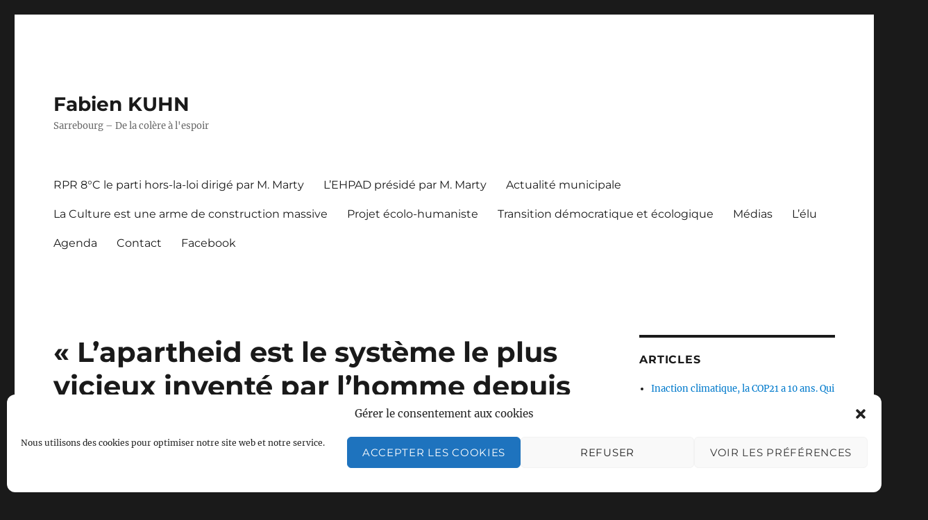

--- FILE ---
content_type: text/html; charset=UTF-8
request_url: https://www.fabienkuhn.fr/2021/12/30/lapartheid-est-le-systeme-le-plus-vicieux-invente-par-lhomme-depuis-le-nazisme-desmond-tutu/
body_size: 16375
content:
<!DOCTYPE html>
<html lang="fr-FR" class="no-js">
<head>
	<meta charset="UTF-8">
	<meta name="viewport" content="width=device-width, initial-scale=1.0">
	<link rel="profile" href="https://gmpg.org/xfn/11">
		<link rel="pingback" href="https://www.fabienkuhn.fr/xmlrpc.php">
		<script>
(function(html){html.className = html.className.replace(/\bno-js\b/,'js')})(document.documentElement);
//# sourceURL=twentysixteen_javascript_detection
</script>
<title>« L’apartheid est le système le plus vicieux inventé par l’homme depuis le nazisme » Desmond Tutu, prix Nobel de la paix 1984. &#8211; Fabien KUHN</title>
<meta name='robots' content='max-image-preview:large' />
<link rel="alternate" type="application/rss+xml" title="Fabien KUHN &raquo; Flux" href="https://www.fabienkuhn.fr/feed/" />
<link rel="alternate" type="application/rss+xml" title="Fabien KUHN &raquo; Flux des commentaires" href="https://www.fabienkuhn.fr/comments/feed/" />
<link rel="alternate" type="application/rss+xml" title="Fabien KUHN &raquo; « L’apartheid est le système le plus vicieux inventé par l’homme depuis le nazisme » Desmond Tutu, prix Nobel de la paix 1984. Flux des commentaires" href="https://www.fabienkuhn.fr/2021/12/30/lapartheid-est-le-systeme-le-plus-vicieux-invente-par-lhomme-depuis-le-nazisme-desmond-tutu/feed/" />
<link rel="alternate" title="oEmbed (JSON)" type="application/json+oembed" href="https://www.fabienkuhn.fr/wp-json/oembed/1.0/embed?url=https%3A%2F%2Fwww.fabienkuhn.fr%2F2021%2F12%2F30%2Flapartheid-est-le-systeme-le-plus-vicieux-invente-par-lhomme-depuis-le-nazisme-desmond-tutu%2F" />
<link rel="alternate" title="oEmbed (XML)" type="text/xml+oembed" href="https://www.fabienkuhn.fr/wp-json/oembed/1.0/embed?url=https%3A%2F%2Fwww.fabienkuhn.fr%2F2021%2F12%2F30%2Flapartheid-est-le-systeme-le-plus-vicieux-invente-par-lhomme-depuis-le-nazisme-desmond-tutu%2F&#038;format=xml" />
<style id='wp-img-auto-sizes-contain-inline-css'>
img:is([sizes=auto i],[sizes^="auto," i]){contain-intrinsic-size:3000px 1500px}
/*# sourceURL=wp-img-auto-sizes-contain-inline-css */
</style>
<style id='wp-emoji-styles-inline-css'>

	img.wp-smiley, img.emoji {
		display: inline !important;
		border: none !important;
		box-shadow: none !important;
		height: 1em !important;
		width: 1em !important;
		margin: 0 0.07em !important;
		vertical-align: -0.1em !important;
		background: none !important;
		padding: 0 !important;
	}
/*# sourceURL=wp-emoji-styles-inline-css */
</style>
<style id='wp-block-library-inline-css'>
:root{--wp-block-synced-color:#7a00df;--wp-block-synced-color--rgb:122,0,223;--wp-bound-block-color:var(--wp-block-synced-color);--wp-editor-canvas-background:#ddd;--wp-admin-theme-color:#007cba;--wp-admin-theme-color--rgb:0,124,186;--wp-admin-theme-color-darker-10:#006ba1;--wp-admin-theme-color-darker-10--rgb:0,107,160.5;--wp-admin-theme-color-darker-20:#005a87;--wp-admin-theme-color-darker-20--rgb:0,90,135;--wp-admin-border-width-focus:2px}@media (min-resolution:192dpi){:root{--wp-admin-border-width-focus:1.5px}}.wp-element-button{cursor:pointer}:root .has-very-light-gray-background-color{background-color:#eee}:root .has-very-dark-gray-background-color{background-color:#313131}:root .has-very-light-gray-color{color:#eee}:root .has-very-dark-gray-color{color:#313131}:root .has-vivid-green-cyan-to-vivid-cyan-blue-gradient-background{background:linear-gradient(135deg,#00d084,#0693e3)}:root .has-purple-crush-gradient-background{background:linear-gradient(135deg,#34e2e4,#4721fb 50%,#ab1dfe)}:root .has-hazy-dawn-gradient-background{background:linear-gradient(135deg,#faaca8,#dad0ec)}:root .has-subdued-olive-gradient-background{background:linear-gradient(135deg,#fafae1,#67a671)}:root .has-atomic-cream-gradient-background{background:linear-gradient(135deg,#fdd79a,#004a59)}:root .has-nightshade-gradient-background{background:linear-gradient(135deg,#330968,#31cdcf)}:root .has-midnight-gradient-background{background:linear-gradient(135deg,#020381,#2874fc)}:root{--wp--preset--font-size--normal:16px;--wp--preset--font-size--huge:42px}.has-regular-font-size{font-size:1em}.has-larger-font-size{font-size:2.625em}.has-normal-font-size{font-size:var(--wp--preset--font-size--normal)}.has-huge-font-size{font-size:var(--wp--preset--font-size--huge)}.has-text-align-center{text-align:center}.has-text-align-left{text-align:left}.has-text-align-right{text-align:right}.has-fit-text{white-space:nowrap!important}#end-resizable-editor-section{display:none}.aligncenter{clear:both}.items-justified-left{justify-content:flex-start}.items-justified-center{justify-content:center}.items-justified-right{justify-content:flex-end}.items-justified-space-between{justify-content:space-between}.screen-reader-text{border:0;clip-path:inset(50%);height:1px;margin:-1px;overflow:hidden;padding:0;position:absolute;width:1px;word-wrap:normal!important}.screen-reader-text:focus{background-color:#ddd;clip-path:none;color:#444;display:block;font-size:1em;height:auto;left:5px;line-height:normal;padding:15px 23px 14px;text-decoration:none;top:5px;width:auto;z-index:100000}html :where(.has-border-color){border-style:solid}html :where([style*=border-top-color]){border-top-style:solid}html :where([style*=border-right-color]){border-right-style:solid}html :where([style*=border-bottom-color]){border-bottom-style:solid}html :where([style*=border-left-color]){border-left-style:solid}html :where([style*=border-width]){border-style:solid}html :where([style*=border-top-width]){border-top-style:solid}html :where([style*=border-right-width]){border-right-style:solid}html :where([style*=border-bottom-width]){border-bottom-style:solid}html :where([style*=border-left-width]){border-left-style:solid}html :where(img[class*=wp-image-]){height:auto;max-width:100%}:where(figure){margin:0 0 1em}html :where(.is-position-sticky){--wp-admin--admin-bar--position-offset:var(--wp-admin--admin-bar--height,0px)}@media screen and (max-width:600px){html :where(.is-position-sticky){--wp-admin--admin-bar--position-offset:0px}}

/*# sourceURL=wp-block-library-inline-css */
</style><style id='wp-block-columns-inline-css'>
.wp-block-columns{box-sizing:border-box;display:flex;flex-wrap:wrap!important}@media (min-width:782px){.wp-block-columns{flex-wrap:nowrap!important}}.wp-block-columns{align-items:normal!important}.wp-block-columns.are-vertically-aligned-top{align-items:flex-start}.wp-block-columns.are-vertically-aligned-center{align-items:center}.wp-block-columns.are-vertically-aligned-bottom{align-items:flex-end}@media (max-width:781px){.wp-block-columns:not(.is-not-stacked-on-mobile)>.wp-block-column{flex-basis:100%!important}}@media (min-width:782px){.wp-block-columns:not(.is-not-stacked-on-mobile)>.wp-block-column{flex-basis:0;flex-grow:1}.wp-block-columns:not(.is-not-stacked-on-mobile)>.wp-block-column[style*=flex-basis]{flex-grow:0}}.wp-block-columns.is-not-stacked-on-mobile{flex-wrap:nowrap!important}.wp-block-columns.is-not-stacked-on-mobile>.wp-block-column{flex-basis:0;flex-grow:1}.wp-block-columns.is-not-stacked-on-mobile>.wp-block-column[style*=flex-basis]{flex-grow:0}:where(.wp-block-columns){margin-bottom:1.75em}:where(.wp-block-columns.has-background){padding:1.25em 2.375em}.wp-block-column{flex-grow:1;min-width:0;overflow-wrap:break-word;word-break:break-word}.wp-block-column.is-vertically-aligned-top{align-self:flex-start}.wp-block-column.is-vertically-aligned-center{align-self:center}.wp-block-column.is-vertically-aligned-bottom{align-self:flex-end}.wp-block-column.is-vertically-aligned-stretch{align-self:stretch}.wp-block-column.is-vertically-aligned-bottom,.wp-block-column.is-vertically-aligned-center,.wp-block-column.is-vertically-aligned-top{width:100%}
/*# sourceURL=https://www.fabienkuhn.fr/wp-includes/blocks/columns/style.min.css */
</style>
<style id='wp-block-group-inline-css'>
.wp-block-group{box-sizing:border-box}:where(.wp-block-group.wp-block-group-is-layout-constrained){position:relative}
/*# sourceURL=https://www.fabienkuhn.fr/wp-includes/blocks/group/style.min.css */
</style>
<style id='wp-block-group-theme-inline-css'>
:where(.wp-block-group.has-background){padding:1.25em 2.375em}
/*# sourceURL=https://www.fabienkuhn.fr/wp-includes/blocks/group/theme.min.css */
</style>
<style id='global-styles-inline-css'>
:root{--wp--preset--aspect-ratio--square: 1;--wp--preset--aspect-ratio--4-3: 4/3;--wp--preset--aspect-ratio--3-4: 3/4;--wp--preset--aspect-ratio--3-2: 3/2;--wp--preset--aspect-ratio--2-3: 2/3;--wp--preset--aspect-ratio--16-9: 16/9;--wp--preset--aspect-ratio--9-16: 9/16;--wp--preset--color--black: #000000;--wp--preset--color--cyan-bluish-gray: #abb8c3;--wp--preset--color--white: #fff;--wp--preset--color--pale-pink: #f78da7;--wp--preset--color--vivid-red: #cf2e2e;--wp--preset--color--luminous-vivid-orange: #ff6900;--wp--preset--color--luminous-vivid-amber: #fcb900;--wp--preset--color--light-green-cyan: #7bdcb5;--wp--preset--color--vivid-green-cyan: #00d084;--wp--preset--color--pale-cyan-blue: #8ed1fc;--wp--preset--color--vivid-cyan-blue: #0693e3;--wp--preset--color--vivid-purple: #9b51e0;--wp--preset--color--dark-gray: #1a1a1a;--wp--preset--color--medium-gray: #686868;--wp--preset--color--light-gray: #e5e5e5;--wp--preset--color--blue-gray: #4d545c;--wp--preset--color--bright-blue: #007acc;--wp--preset--color--light-blue: #9adffd;--wp--preset--color--dark-brown: #402b30;--wp--preset--color--medium-brown: #774e24;--wp--preset--color--dark-red: #640c1f;--wp--preset--color--bright-red: #ff675f;--wp--preset--color--yellow: #ffef8e;--wp--preset--gradient--vivid-cyan-blue-to-vivid-purple: linear-gradient(135deg,rgb(6,147,227) 0%,rgb(155,81,224) 100%);--wp--preset--gradient--light-green-cyan-to-vivid-green-cyan: linear-gradient(135deg,rgb(122,220,180) 0%,rgb(0,208,130) 100%);--wp--preset--gradient--luminous-vivid-amber-to-luminous-vivid-orange: linear-gradient(135deg,rgb(252,185,0) 0%,rgb(255,105,0) 100%);--wp--preset--gradient--luminous-vivid-orange-to-vivid-red: linear-gradient(135deg,rgb(255,105,0) 0%,rgb(207,46,46) 100%);--wp--preset--gradient--very-light-gray-to-cyan-bluish-gray: linear-gradient(135deg,rgb(238,238,238) 0%,rgb(169,184,195) 100%);--wp--preset--gradient--cool-to-warm-spectrum: linear-gradient(135deg,rgb(74,234,220) 0%,rgb(151,120,209) 20%,rgb(207,42,186) 40%,rgb(238,44,130) 60%,rgb(251,105,98) 80%,rgb(254,248,76) 100%);--wp--preset--gradient--blush-light-purple: linear-gradient(135deg,rgb(255,206,236) 0%,rgb(152,150,240) 100%);--wp--preset--gradient--blush-bordeaux: linear-gradient(135deg,rgb(254,205,165) 0%,rgb(254,45,45) 50%,rgb(107,0,62) 100%);--wp--preset--gradient--luminous-dusk: linear-gradient(135deg,rgb(255,203,112) 0%,rgb(199,81,192) 50%,rgb(65,88,208) 100%);--wp--preset--gradient--pale-ocean: linear-gradient(135deg,rgb(255,245,203) 0%,rgb(182,227,212) 50%,rgb(51,167,181) 100%);--wp--preset--gradient--electric-grass: linear-gradient(135deg,rgb(202,248,128) 0%,rgb(113,206,126) 100%);--wp--preset--gradient--midnight: linear-gradient(135deg,rgb(2,3,129) 0%,rgb(40,116,252) 100%);--wp--preset--font-size--small: 13px;--wp--preset--font-size--medium: 20px;--wp--preset--font-size--large: 36px;--wp--preset--font-size--x-large: 42px;--wp--preset--spacing--20: 0.44rem;--wp--preset--spacing--30: 0.67rem;--wp--preset--spacing--40: 1rem;--wp--preset--spacing--50: 1.5rem;--wp--preset--spacing--60: 2.25rem;--wp--preset--spacing--70: 3.38rem;--wp--preset--spacing--80: 5.06rem;--wp--preset--shadow--natural: 6px 6px 9px rgba(0, 0, 0, 0.2);--wp--preset--shadow--deep: 12px 12px 50px rgba(0, 0, 0, 0.4);--wp--preset--shadow--sharp: 6px 6px 0px rgba(0, 0, 0, 0.2);--wp--preset--shadow--outlined: 6px 6px 0px -3px rgb(255, 255, 255), 6px 6px rgb(0, 0, 0);--wp--preset--shadow--crisp: 6px 6px 0px rgb(0, 0, 0);}:where(.is-layout-flex){gap: 0.5em;}:where(.is-layout-grid){gap: 0.5em;}body .is-layout-flex{display: flex;}.is-layout-flex{flex-wrap: wrap;align-items: center;}.is-layout-flex > :is(*, div){margin: 0;}body .is-layout-grid{display: grid;}.is-layout-grid > :is(*, div){margin: 0;}:where(.wp-block-columns.is-layout-flex){gap: 2em;}:where(.wp-block-columns.is-layout-grid){gap: 2em;}:where(.wp-block-post-template.is-layout-flex){gap: 1.25em;}:where(.wp-block-post-template.is-layout-grid){gap: 1.25em;}.has-black-color{color: var(--wp--preset--color--black) !important;}.has-cyan-bluish-gray-color{color: var(--wp--preset--color--cyan-bluish-gray) !important;}.has-white-color{color: var(--wp--preset--color--white) !important;}.has-pale-pink-color{color: var(--wp--preset--color--pale-pink) !important;}.has-vivid-red-color{color: var(--wp--preset--color--vivid-red) !important;}.has-luminous-vivid-orange-color{color: var(--wp--preset--color--luminous-vivid-orange) !important;}.has-luminous-vivid-amber-color{color: var(--wp--preset--color--luminous-vivid-amber) !important;}.has-light-green-cyan-color{color: var(--wp--preset--color--light-green-cyan) !important;}.has-vivid-green-cyan-color{color: var(--wp--preset--color--vivid-green-cyan) !important;}.has-pale-cyan-blue-color{color: var(--wp--preset--color--pale-cyan-blue) !important;}.has-vivid-cyan-blue-color{color: var(--wp--preset--color--vivid-cyan-blue) !important;}.has-vivid-purple-color{color: var(--wp--preset--color--vivid-purple) !important;}.has-black-background-color{background-color: var(--wp--preset--color--black) !important;}.has-cyan-bluish-gray-background-color{background-color: var(--wp--preset--color--cyan-bluish-gray) !important;}.has-white-background-color{background-color: var(--wp--preset--color--white) !important;}.has-pale-pink-background-color{background-color: var(--wp--preset--color--pale-pink) !important;}.has-vivid-red-background-color{background-color: var(--wp--preset--color--vivid-red) !important;}.has-luminous-vivid-orange-background-color{background-color: var(--wp--preset--color--luminous-vivid-orange) !important;}.has-luminous-vivid-amber-background-color{background-color: var(--wp--preset--color--luminous-vivid-amber) !important;}.has-light-green-cyan-background-color{background-color: var(--wp--preset--color--light-green-cyan) !important;}.has-vivid-green-cyan-background-color{background-color: var(--wp--preset--color--vivid-green-cyan) !important;}.has-pale-cyan-blue-background-color{background-color: var(--wp--preset--color--pale-cyan-blue) !important;}.has-vivid-cyan-blue-background-color{background-color: var(--wp--preset--color--vivid-cyan-blue) !important;}.has-vivid-purple-background-color{background-color: var(--wp--preset--color--vivid-purple) !important;}.has-black-border-color{border-color: var(--wp--preset--color--black) !important;}.has-cyan-bluish-gray-border-color{border-color: var(--wp--preset--color--cyan-bluish-gray) !important;}.has-white-border-color{border-color: var(--wp--preset--color--white) !important;}.has-pale-pink-border-color{border-color: var(--wp--preset--color--pale-pink) !important;}.has-vivid-red-border-color{border-color: var(--wp--preset--color--vivid-red) !important;}.has-luminous-vivid-orange-border-color{border-color: var(--wp--preset--color--luminous-vivid-orange) !important;}.has-luminous-vivid-amber-border-color{border-color: var(--wp--preset--color--luminous-vivid-amber) !important;}.has-light-green-cyan-border-color{border-color: var(--wp--preset--color--light-green-cyan) !important;}.has-vivid-green-cyan-border-color{border-color: var(--wp--preset--color--vivid-green-cyan) !important;}.has-pale-cyan-blue-border-color{border-color: var(--wp--preset--color--pale-cyan-blue) !important;}.has-vivid-cyan-blue-border-color{border-color: var(--wp--preset--color--vivid-cyan-blue) !important;}.has-vivid-purple-border-color{border-color: var(--wp--preset--color--vivid-purple) !important;}.has-vivid-cyan-blue-to-vivid-purple-gradient-background{background: var(--wp--preset--gradient--vivid-cyan-blue-to-vivid-purple) !important;}.has-light-green-cyan-to-vivid-green-cyan-gradient-background{background: var(--wp--preset--gradient--light-green-cyan-to-vivid-green-cyan) !important;}.has-luminous-vivid-amber-to-luminous-vivid-orange-gradient-background{background: var(--wp--preset--gradient--luminous-vivid-amber-to-luminous-vivid-orange) !important;}.has-luminous-vivid-orange-to-vivid-red-gradient-background{background: var(--wp--preset--gradient--luminous-vivid-orange-to-vivid-red) !important;}.has-very-light-gray-to-cyan-bluish-gray-gradient-background{background: var(--wp--preset--gradient--very-light-gray-to-cyan-bluish-gray) !important;}.has-cool-to-warm-spectrum-gradient-background{background: var(--wp--preset--gradient--cool-to-warm-spectrum) !important;}.has-blush-light-purple-gradient-background{background: var(--wp--preset--gradient--blush-light-purple) !important;}.has-blush-bordeaux-gradient-background{background: var(--wp--preset--gradient--blush-bordeaux) !important;}.has-luminous-dusk-gradient-background{background: var(--wp--preset--gradient--luminous-dusk) !important;}.has-pale-ocean-gradient-background{background: var(--wp--preset--gradient--pale-ocean) !important;}.has-electric-grass-gradient-background{background: var(--wp--preset--gradient--electric-grass) !important;}.has-midnight-gradient-background{background: var(--wp--preset--gradient--midnight) !important;}.has-small-font-size{font-size: var(--wp--preset--font-size--small) !important;}.has-medium-font-size{font-size: var(--wp--preset--font-size--medium) !important;}.has-large-font-size{font-size: var(--wp--preset--font-size--large) !important;}.has-x-large-font-size{font-size: var(--wp--preset--font-size--x-large) !important;}
:where(.wp-block-columns.is-layout-flex){gap: 2em;}:where(.wp-block-columns.is-layout-grid){gap: 2em;}
/*# sourceURL=global-styles-inline-css */
</style>
<style id='core-block-supports-inline-css'>
.wp-container-core-columns-is-layout-9d6595d7{flex-wrap:nowrap;}
/*# sourceURL=core-block-supports-inline-css */
</style>

<style id='classic-theme-styles-inline-css'>
/*! This file is auto-generated */
.wp-block-button__link{color:#fff;background-color:#32373c;border-radius:9999px;box-shadow:none;text-decoration:none;padding:calc(.667em + 2px) calc(1.333em + 2px);font-size:1.125em}.wp-block-file__button{background:#32373c;color:#fff;text-decoration:none}
/*# sourceURL=/wp-includes/css/classic-themes.min.css */
</style>
<link rel='stylesheet' id='cmplz-general-css' href='https://www.fabienkuhn.fr/wp-content/plugins/complianz-gdpr/assets/css/cookieblocker.min.css?ver=1714501128' media='all' />
<link rel='stylesheet' id='twentysixteen-fonts-css' href='https://www.fabienkuhn.fr/wp-content/themes/twentysixteen/fonts/merriweather-plus-montserrat-plus-inconsolata.css?ver=20230328' media='all' />
<link rel='stylesheet' id='genericons-css' href='https://www.fabienkuhn.fr/wp-content/themes/twentysixteen/genericons/genericons.css?ver=20251101' media='all' />
<link rel='stylesheet' id='twentysixteen-style-css' href='https://www.fabienkuhn.fr/wp-content/themes/twentysixteen/style.css?ver=20251202' media='all' />
<link rel='stylesheet' id='twentysixteen-block-style-css' href='https://www.fabienkuhn.fr/wp-content/themes/twentysixteen/css/blocks.css?ver=20240817' media='all' />
<link rel='stylesheet' id='newsletter-css' href='https://www.fabienkuhn.fr/wp-content/plugins/newsletter/style.css?ver=9.1.1' media='all' />
<script src="https://www.fabienkuhn.fr/wp-content/plugins/google-analytics-for-wordpress/assets/js/frontend-gtag.min.js?ver=9.11.1" id="monsterinsights-frontend-script-js" async data-wp-strategy="async"></script>
<script data-cfasync="false" data-wpfc-render="false" id='monsterinsights-frontend-script-js-extra'>var monsterinsights_frontend = {"js_events_tracking":"true","download_extensions":"doc,pdf,ppt,zip,xls,docx,pptx,xlsx","inbound_paths":"[{\"path\":\"\\\/go\\\/\",\"label\":\"affiliate\"},{\"path\":\"\\\/recommend\\\/\",\"label\":\"affiliate\"}]","home_url":"https:\/\/www.fabienkuhn.fr","hash_tracking":"false","v4_id":"G-RFBF3JPZKK"};</script>
<script src="https://www.fabienkuhn.fr/wp-includes/js/jquery/jquery.min.js?ver=3.7.1" id="jquery-core-js"></script>
<script src="https://www.fabienkuhn.fr/wp-includes/js/jquery/jquery-migrate.min.js?ver=3.4.1" id="jquery-migrate-js"></script>
<script id="twentysixteen-script-js-extra">
var screenReaderText = {"expand":"ouvrir le sous-menu","collapse":"fermer le sous-menu"};
//# sourceURL=twentysixteen-script-js-extra
</script>
<script src="https://www.fabienkuhn.fr/wp-content/themes/twentysixteen/js/functions.js?ver=20230629" id="twentysixteen-script-js" defer data-wp-strategy="defer"></script>
<link rel="https://api.w.org/" href="https://www.fabienkuhn.fr/wp-json/" /><link rel="alternate" title="JSON" type="application/json" href="https://www.fabienkuhn.fr/wp-json/wp/v2/posts/2728" /><link rel="EditURI" type="application/rsd+xml" title="RSD" href="https://www.fabienkuhn.fr/xmlrpc.php?rsd" />
<meta name="generator" content="WordPress 6.9" />
<link rel="canonical" href="https://www.fabienkuhn.fr/2021/12/30/lapartheid-est-le-systeme-le-plus-vicieux-invente-par-lhomme-depuis-le-nazisme-desmond-tutu/" />
<link rel='shortlink' href='https://www.fabienkuhn.fr/?p=2728' />
			<style>.cmplz-hidden {
					display: none !important;
				}</style></head>

<body data-cmplz=1 class="wp-singular post-template-default single single-post postid-2728 single-format-standard wp-embed-responsive wp-theme-twentysixteen">
<div id="page" class="site">
	<div class="site-inner">
		<a class="skip-link screen-reader-text" href="#content">
			Aller au contenu		</a>

		<header id="masthead" class="site-header">
			<div class="site-header-main">
				<div class="site-branding">
											<p class="site-title"><a href="https://www.fabienkuhn.fr/" rel="home" >Fabien KUHN</a></p>
												<p class="site-description">Sarrebourg &#8211; De la colère à l&#039;espoir</p>
									</div><!-- .site-branding -->

									<button id="menu-toggle" class="menu-toggle">Menu</button>

					<div id="site-header-menu" class="site-header-menu">
													<nav id="site-navigation" class="main-navigation" aria-label="Menu principal">
								<div class="menu-accueil-container"><ul id="menu-accueil" class="primary-menu"><li id="menu-item-2895" class="menu-item menu-item-type-taxonomy menu-item-object-category menu-item-2895"><a href="https://www.fabienkuhn.fr/category/14-rue-de-lupin/">RPR 8°C le parti hors-la-loi dirigé par M. Marty</a></li>
<li id="menu-item-2774" class="menu-item menu-item-type-taxonomy menu-item-object-category menu-item-2774"><a href="https://www.fabienkuhn.fr/category/ehpad-les-jardins/">L&rsquo;EHPAD présidé par M. Marty</a></li>
<li id="menu-item-596" class="menu-item menu-item-type-taxonomy menu-item-object-category menu-item-596"><a href="https://www.fabienkuhn.fr/category/lettres/">Actualité municipale</a></li>
<li id="menu-item-582" class="menu-item menu-item-type-taxonomy menu-item-object-category current-post-ancestor current-menu-parent current-post-parent menu-item-582"><a href="https://www.fabienkuhn.fr/category/culture/">La Culture est une arme de construction massive</a></li>
<li id="menu-item-725" class="menu-item menu-item-type-taxonomy menu-item-object-category menu-item-725"><a href="https://www.fabienkuhn.fr/category/projet/">Projet écolo-humaniste</a></li>
<li id="menu-item-1735" class="menu-item menu-item-type-taxonomy menu-item-object-category menu-item-1735"><a href="https://www.fabienkuhn.fr/category/ecologie/">Transition démocratique et écologique</a></li>
<li id="menu-item-583" class="menu-item menu-item-type-taxonomy menu-item-object-category menu-item-583"><a href="https://www.fabienkuhn.fr/category/medias/">Médias</a></li>
<li id="menu-item-771" class="menu-item menu-item-type-taxonomy menu-item-object-category menu-item-771"><a href="https://www.fabienkuhn.fr/category/lelu/">L&rsquo;élu</a></li>
<li id="menu-item-1305" class="menu-item menu-item-type-taxonomy menu-item-object-category menu-item-1305"><a href="https://www.fabienkuhn.fr/category/agenda/">Agenda</a></li>
<li id="menu-item-1196" class="menu-item menu-item-type-custom menu-item-object-custom menu-item-1196"><a href="mailto:fabienkuhn2020@gmail.com">Contact</a></li>
<li id="menu-item-1204" class="menu-item menu-item-type-custom menu-item-object-custom menu-item-1204"><a href="https://www.facebook.com/FabienKuhn2020/">Facebook</a></li>
</ul></div>							</nav><!-- .main-navigation -->
						
													<nav id="social-navigation" class="social-navigation" aria-label="Menu des liens de réseaux sociaux">
								<div class="menu-accueil-container"><ul id="menu-accueil-1" class="social-links-menu"><li class="menu-item menu-item-type-taxonomy menu-item-object-category menu-item-2895"><a href="https://www.fabienkuhn.fr/category/14-rue-de-lupin/"><span class="screen-reader-text">RPR 8°C le parti hors-la-loi dirigé par M. Marty</span></a></li>
<li class="menu-item menu-item-type-taxonomy menu-item-object-category menu-item-2774"><a href="https://www.fabienkuhn.fr/category/ehpad-les-jardins/"><span class="screen-reader-text">L&rsquo;EHPAD présidé par M. Marty</span></a></li>
<li class="menu-item menu-item-type-taxonomy menu-item-object-category menu-item-596"><a href="https://www.fabienkuhn.fr/category/lettres/"><span class="screen-reader-text">Actualité municipale</span></a></li>
<li class="menu-item menu-item-type-taxonomy menu-item-object-category current-post-ancestor current-menu-parent current-post-parent menu-item-582"><a href="https://www.fabienkuhn.fr/category/culture/"><span class="screen-reader-text">La Culture est une arme de construction massive</span></a></li>
<li class="menu-item menu-item-type-taxonomy menu-item-object-category menu-item-725"><a href="https://www.fabienkuhn.fr/category/projet/"><span class="screen-reader-text">Projet écolo-humaniste</span></a></li>
<li class="menu-item menu-item-type-taxonomy menu-item-object-category menu-item-1735"><a href="https://www.fabienkuhn.fr/category/ecologie/"><span class="screen-reader-text">Transition démocratique et écologique</span></a></li>
<li class="menu-item menu-item-type-taxonomy menu-item-object-category menu-item-583"><a href="https://www.fabienkuhn.fr/category/medias/"><span class="screen-reader-text">Médias</span></a></li>
<li class="menu-item menu-item-type-taxonomy menu-item-object-category menu-item-771"><a href="https://www.fabienkuhn.fr/category/lelu/"><span class="screen-reader-text">L&rsquo;élu</span></a></li>
<li class="menu-item menu-item-type-taxonomy menu-item-object-category menu-item-1305"><a href="https://www.fabienkuhn.fr/category/agenda/"><span class="screen-reader-text">Agenda</span></a></li>
<li class="menu-item menu-item-type-custom menu-item-object-custom menu-item-1196"><a href="mailto:fabienkuhn2020@gmail.com"><span class="screen-reader-text">Contact</span></a></li>
<li class="menu-item menu-item-type-custom menu-item-object-custom menu-item-1204"><a href="https://www.facebook.com/FabienKuhn2020/"><span class="screen-reader-text">Facebook</span></a></li>
</ul></div>							</nav><!-- .social-navigation -->
											</div><!-- .site-header-menu -->
							</div><!-- .site-header-main -->

					</header><!-- .site-header -->

		<div id="content" class="site-content">

<div id="primary" class="content-area">
	<main id="main" class="site-main">
		
<article id="post-2728" class="post-2728 post type-post status-publish format-standard hentry category-citations category-culture">
	<header class="entry-header">
		<h1 class="entry-title">« L’apartheid est le système le plus vicieux inventé par l’homme depuis le nazisme » Desmond Tutu, prix Nobel de la paix 1984.</h1>	</header><!-- .entry-header -->

	
	
	<div class="entry-content">
			</div><!-- .entry-content -->

	<footer class="entry-footer">
		<span class="byline"><img alt='' src='https://secure.gravatar.com/avatar/8a7c341c1946955e79865bd2697ad4245e33af943575d6b1134366d926c67915?s=49&#038;d=mm&#038;r=g' srcset='https://secure.gravatar.com/avatar/8a7c341c1946955e79865bd2697ad4245e33af943575d6b1134366d926c67915?s=98&#038;d=mm&#038;r=g 2x' class='avatar avatar-49 photo' height='49' width='49' decoding='async'/><span class="screen-reader-text">Auteur </span><span class="author vcard"><a class="url fn n" href="https://www.fabienkuhn.fr/author/admin5736/">Fabien KUHN</a></span></span><span class="posted-on"><span class="screen-reader-text">Publié le </span><a href="https://www.fabienkuhn.fr/2021/12/30/lapartheid-est-le-systeme-le-plus-vicieux-invente-par-lhomme-depuis-le-nazisme-desmond-tutu/" rel="bookmark"><time class="entry-date published" datetime="2021-12-30T23:59:00+01:00">30 décembre 2021</time><time class="updated" datetime="2021-12-31T03:33:58+01:00">31 décembre 2021</time></a></span><span class="cat-links"><span class="screen-reader-text">Catégories </span><a href="https://www.fabienkuhn.fr/category/citations/" rel="category tag">Citations</a>, <a href="https://www.fabienkuhn.fr/category/culture/" rel="category tag">Culture</a></span>			</footer><!-- .entry-footer -->
</article><!-- #post-2728 -->

	<nav class="navigation post-navigation" aria-label="Publications">
		<h2 class="screen-reader-text">Navigation de l’article</h2>
		<div class="nav-links"><div class="nav-previous"><a href="https://www.fabienkuhn.fr/2021/12/24/lexperience-na-aucune-valeur-ethique-oscar-wilde/" rel="prev"><span class="meta-nav" aria-hidden="true">Précédent</span> <span class="screen-reader-text">Publication précédente :</span> <span class="post-title">« L&rsquo;expérience n&rsquo;a aucune valeur éthique, elle est seulement le nom que les hommes donnent à leurs erreurs. » Oscar Wilde</span></a></div><div class="nav-next"><a href="https://www.fabienkuhn.fr/2021/12/31/la-beaute-sauvera-le-monde-dostoievski/" rel="next"><span class="meta-nav" aria-hidden="true">Suivant</span> <span class="screen-reader-text">Publication suivante :</span> <span class="post-title">« La beauté sauvera le monde. » Dostoïevski</span></a></div></div>
	</nav>
	</main><!-- .site-main -->

	
</div><!-- .content-area -->


	<aside id="secondary" class="sidebar widget-area">
		
		<section id="recent-posts-2" class="widget widget_recent_entries">
		<h2 class="widget-title">Articles</h2><nav aria-label="Articles">
		<ul>
											<li>
					<a href="https://www.fabienkuhn.fr/2025/12/12/inaction-climatique-la-cop21-a-10-ans-qui-sauvera-lenfant-de-ses-parents-maltraitants/">Inaction climatique, la COP21 a 10 ans. Qui sauvera l&rsquo;enfant de ses parents maltraitants ?</a>
											<span class="post-date">12 décembre 2025</span>
									</li>
											<li>
					<a href="https://www.fabienkuhn.fr/2025/12/10/creation-dun-conseil-des-jeunes/">Création d&rsquo;un Conseil Des Jeunes :</a>
											<span class="post-date">10 décembre 2025</span>
									</li>
											<li>
					<a href="https://www.fabienkuhn.fr/2025/12/10/face-a-leffondrement-climatique-a-la-montee-des-perils-dans-le-monde-et-a-la-violence-dans-notre-societe-il-ne-faut-pas-oublier-les-paroles-de-daniel-balavoine-en-1980/">Face à l’effondrement climatique, à la montée des périls dans le monde et à la violence dans notre société, il ne faut pas oublier les paroles de Daniel Balavoine en 1980 :</a>
											<span class="post-date">10 décembre 2025</span>
									</li>
											<li>
					<a href="https://www.fabienkuhn.fr/2025/01/27/affaire-rpr-8c-memoire-recapitulatif-du-16-fevrier-2024/">Affaire RPR 8°C : MÉMOIRE RÉCAPITULATIF du 16 février 2024</a>
											<span class="post-date">27 janvier 2025</span>
									</li>
											<li>
					<a href="https://www.fabienkuhn.fr/2024/12/24/victoire/">CONDAMNATION DE M. MARTY, MAIRE ET DIRIGEANT DU PARTI RPR 8°C, PAR LE TRIBUNAL ADMINISTRATIF CE 20 DÉCEMBRE SUITE A MON ACTION JUDICIAIRE</a>
											<span class="post-date">24 décembre 2024</span>
									</li>
											<li>
					<a href="https://www.fabienkuhn.fr/2024/12/24/3-decembre-2024-lettre-n37-a-a-marty-et-les-questions-du-huis-clos-n7/">3 décembre 2024 : lettre n°37 à A. MARTY et les questions du huis clos n°7</a>
											<span class="post-date">24 décembre 2024</span>
									</li>
											<li>
					<a href="https://www.fabienkuhn.fr/2024/12/24/16-septembre-2024-lettre-n36-a-a-marty-sur-la-defense-de-notre-ligne-de-tgv/">16 septembre 2024 : lettre n°36 à A. MARTY sur la défense de notre ligne de TGV</a>
											<span class="post-date">24 décembre 2024</span>
									</li>
											<li>
					<a href="https://www.fabienkuhn.fr/2024/12/24/ma-tribune-dans-le-bulletin-doctobre-2024/">Ma tribune dans le bulletin d&rsquo;octobre 2024</a>
											<span class="post-date">24 décembre 2024</span>
									</li>
											<li>
					<a href="https://www.fabienkuhn.fr/2024/12/12/inaction-climatique-la-cop21-a-9-ans-qui-sauvera-lenfant-de-ses-parents-maltraitants/">Inaction climatique, la COP21 a 9 ans. Qui sauvera l&rsquo;enfant de ses parents maltraitants ?</a>
											<span class="post-date">12 décembre 2024</span>
									</li>
											<li>
					<a href="https://www.fabienkuhn.fr/2024/07/04/front-republicain-4eme-circonscription-de-moselle-pour-battre-la-candidate-parachutee/">Front Républicain : 4ème circonscription de Moselle / Pour battre la candidate parachutée par la fille LE PEN j’appelle à voter pour son adversaire Fabien DI FILIPPO</a>
											<span class="post-date">4 juillet 2024</span>
									</li>
					</ul>

		</nav></section><section id="categories-2" class="widget widget_categories"><h2 class="widget-title">Catégories</h2><nav aria-label="Catégories">
			<ul>
					<li class="cat-item cat-item-27"><a href="https://www.fabienkuhn.fr/category/agenda/">Agenda</a> (3)
</li>
	<li class="cat-item cat-item-26"><a href="https://www.fabienkuhn.fr/category/alain-marty/">Alain MARTY</a> (80)
</li>
	<li class="cat-item cat-item-56"><a href="https://www.fabienkuhn.fr/category/amendements/">Amendements</a> (14)
</li>
	<li class="cat-item cat-item-34"><a href="https://www.fabienkuhn.fr/category/boite-a-idees/">Boîte à idées</a> (5)
</li>
	<li class="cat-item cat-item-44"><a href="https://www.fabienkuhn.fr/category/budgets/">Budgets</a> (12)
</li>
	<li class="cat-item cat-item-9"><a href="https://www.fabienkuhn.fr/category/bulletins-municipaux/">Bulletins municipaux</a> (20)
</li>
	<li class="cat-item cat-item-55"><a href="https://www.fabienkuhn.fr/category/changement/">Changement</a> (7)
</li>
	<li class="cat-item cat-item-38"><a href="https://www.fabienkuhn.fr/category/chiffres/">Chiffres</a> (20)
</li>
	<li class="cat-item cat-item-6"><a href="https://www.fabienkuhn.fr/category/citations/">Citations</a> (152)
</li>
	<li class="cat-item cat-item-48"><a href="https://www.fabienkuhn.fr/category/confiance/">Confiance</a> (2)
</li>
	<li class="cat-item cat-item-42"><a href="https://www.fabienkuhn.fr/category/juridique/">Conseil d&#039;État</a> (11)
</li>
	<li class="cat-item cat-item-14"><a href="https://www.fabienkuhn.fr/category/conseiller-communautaire/">Conseiller communautaire</a> (19)
</li>
	<li class="cat-item cat-item-13"><a href="https://www.fabienkuhn.fr/category/conseiller-municipal/">Conseiller municipal</a> (85)
</li>
	<li class="cat-item cat-item-20"><a href="https://www.fabienkuhn.fr/category/culture/">Culture</a> (122)
</li>
	<li class="cat-item cat-item-54"><a href="https://www.fabienkuhn.fr/category/deliberation-illegale-rpr-8c/">Délibération illégale RPR 8°C</a> (15)
</li>
	<li class="cat-item cat-item-18"><a href="https://www.fabienkuhn.fr/category/democratie-participative/">Démocratie participative</a> (9)
</li>
	<li class="cat-item cat-item-30"><a href="https://www.fabienkuhn.fr/category/droits-humains/">Droits humains</a> (62)
</li>
	<li class="cat-item cat-item-53"><a href="https://www.fabienkuhn.fr/category/ehpad-les-jardins/">EHPAD Les Jardins</a> (25)
</li>
	<li class="cat-item cat-item-31"><a href="https://www.fabienkuhn.fr/category/fil-facebook/">Fil Facebook</a> (90)
</li>
	<li class="cat-item cat-item-50"><a href="https://www.fabienkuhn.fr/category/manuel-du-guerrier-de-la-lumiere/">Guerrier de lumière</a> (4)
</li>
	<li class="cat-item cat-item-49"><a href="https://www.fabienkuhn.fr/category/huis-clos/">Huis clos</a> (20)
</li>
	<li class="cat-item cat-item-62"><a href="https://www.fabienkuhn.fr/category/jeunesse-leve-toi/">Jeunesse lève-toi</a> (1)
</li>
	<li class="cat-item cat-item-22"><a href="https://www.fabienkuhn.fr/category/lelu/">L&#039;élu</a> (25)
</li>
	<li class="cat-item cat-item-28"><a href="https://www.fabienkuhn.fr/category/le-feuilleton-de-lete-2020/">Le feuilleton de l&#039;été 2020</a> (13)
</li>
	<li class="cat-item cat-item-37"><a href="https://www.fabienkuhn.fr/category/les-hommes-machines/">Les hommes-machines</a> (12)
</li>
	<li class="cat-item cat-item-15"><a href="https://www.fabienkuhn.fr/category/lettres/">Lettres</a> (96)
</li>
	<li class="cat-item cat-item-11"><a href="https://www.fabienkuhn.fr/category/medias/">Médias</a> (23)
</li>
	<li class="cat-item cat-item-64"><a href="https://www.fabienkuhn.fr/category/mesures/">Mesures</a> (1)
</li>
	<li class="cat-item cat-item-46"><a href="https://www.fabienkuhn.fr/category/pollution/">Pollution</a> (2)
</li>
	<li class="cat-item cat-item-21"><a href="https://www.fabienkuhn.fr/category/projet/">Projet</a> (35)
</li>
	<li class="cat-item cat-item-65"><a href="https://www.fabienkuhn.fr/category/propositions/">Propositions</a> (1)
</li>
	<li class="cat-item cat-item-25"><a href="https://www.fabienkuhn.fr/category/roland-klein/">Roland KLEIN</a> (10)
</li>
	<li class="cat-item cat-item-29"><a href="https://www.fabienkuhn.fr/category/14-rue-de-lupin/">RPR 8ème Circonscription</a> (61)
</li>
	<li class="cat-item cat-item-23"><a href="https://www.fabienkuhn.fr/category/sante/">Santé</a> (15)
</li>
	<li class="cat-item cat-item-57"><a href="https://www.fabienkuhn.fr/category/securite/">Sécurité</a> (5)
</li>
	<li class="cat-item cat-item-66"><a href="https://www.fabienkuhn.fr/category/socio-culturel/">Socio-culturel</a> (2)
</li>
	<li class="cat-item cat-item-63"><a href="https://www.fabienkuhn.fr/category/solutions-locales/">Solutions locales</a> (1)
</li>
	<li class="cat-item cat-item-58"><a href="https://www.fabienkuhn.fr/category/sport/">Sport</a> (1)
</li>
	<li class="cat-item cat-item-24"><a href="https://www.fabienkuhn.fr/category/ecologie/">Transition écologique et solidaire</a> (53)
</li>
			</ul>

			</nav></section><section id="block-8" class="widget widget_block">
<div class="wp-block-columns is-layout-flex wp-container-core-columns-is-layout-9d6595d7 wp-block-columns-is-layout-flex">
<div class="wp-block-column is-layout-flow wp-block-column-is-layout-flow" style="flex-basis:100%">
<div class="wp-block-columns is-layout-flex wp-container-core-columns-is-layout-9d6595d7 wp-block-columns-is-layout-flex">
<div class="wp-block-column is-layout-flow wp-block-column-is-layout-flow" style="flex-basis:100%">
<div class="wp-block-group"><div class="wp-block-group__inner-container is-layout-flow wp-block-group-is-layout-flow">
<div class="wp-block-columns is-layout-flex wp-container-core-columns-is-layout-9d6595d7 wp-block-columns-is-layout-flex">
<div class="wp-block-column is-layout-flow wp-block-column-is-layout-flow" style="flex-basis:100%">
<div class="wp-block-columns is-layout-flex wp-container-core-columns-is-layout-9d6595d7 wp-block-columns-is-layout-flex">
<div class="wp-block-column is-layout-flow wp-block-column-is-layout-flow" style="flex-basis:100%">
<div class="wp-block-columns is-layout-flex wp-container-core-columns-is-layout-9d6595d7 wp-block-columns-is-layout-flex">
<div class="wp-block-column is-layout-flow wp-block-column-is-layout-flow" style="flex-basis:100%">
<div style="padding:20px" class="wp-block-tnp-minimal"><p>Abonnez-vous à ma newsletter !</p><div><div class="tnp tnp-subscription-minimal  "><form action="https://www.fabienkuhn.fr/wp-admin/admin-ajax.php?action=tnp&amp;na=s" method="post" style="text-align: center"><input type="hidden" name="nr" value="minimal">
<input type="hidden" name="nlang" value="">
<input class="tnp-email" type="email" required name="ne" value="" placeholder="Email"><input class="tnp-submit" type="submit" value="S&#039;abonner" style="">
<div class="tnp-field tnp-privacy-field"><label><input type="checkbox" name="ny" required class="tnp-privacy"> En continuant, vous acceptez la politique de confidentialité</label></div></form></div>
</div></div>
</div>
</div>
</div>
</div>
</div>
</div>
</div></div>
</div>
</div>
</div>
</div>
</section><section id="archives-4" class="widget widget_archive"><h2 class="widget-title">Archives</h2>		<label class="screen-reader-text" for="archives-dropdown-4">Archives</label>
		<select id="archives-dropdown-4" name="archive-dropdown">
			
			<option value="">Sélectionner un mois</option>
				<option value='https://www.fabienkuhn.fr/2025/12/'> décembre 2025 &nbsp;(3)</option>
	<option value='https://www.fabienkuhn.fr/2025/01/'> janvier 2025 &nbsp;(1)</option>
	<option value='https://www.fabienkuhn.fr/2024/12/'> décembre 2024 &nbsp;(5)</option>
	<option value='https://www.fabienkuhn.fr/2024/07/'> juillet 2024 &nbsp;(4)</option>
	<option value='https://www.fabienkuhn.fr/2024/02/'> février 2024 &nbsp;(3)</option>
	<option value='https://www.fabienkuhn.fr/2024/01/'> janvier 2024 &nbsp;(6)</option>
	<option value='https://www.fabienkuhn.fr/2023/12/'> décembre 2023 &nbsp;(1)</option>
	<option value='https://www.fabienkuhn.fr/2023/10/'> octobre 2023 &nbsp;(1)</option>
	<option value='https://www.fabienkuhn.fr/2023/09/'> septembre 2023 &nbsp;(2)</option>
	<option value='https://www.fabienkuhn.fr/2023/05/'> mai 2023 &nbsp;(10)</option>
	<option value='https://www.fabienkuhn.fr/2023/03/'> mars 2023 &nbsp;(4)</option>
	<option value='https://www.fabienkuhn.fr/2023/02/'> février 2023 &nbsp;(18)</option>
	<option value='https://www.fabienkuhn.fr/2023/01/'> janvier 2023 &nbsp;(1)</option>
	<option value='https://www.fabienkuhn.fr/2022/12/'> décembre 2022 &nbsp;(4)</option>
	<option value='https://www.fabienkuhn.fr/2022/11/'> novembre 2022 &nbsp;(4)</option>
	<option value='https://www.fabienkuhn.fr/2022/10/'> octobre 2022 &nbsp;(6)</option>
	<option value='https://www.fabienkuhn.fr/2022/09/'> septembre 2022 &nbsp;(6)</option>
	<option value='https://www.fabienkuhn.fr/2022/08/'> août 2022 &nbsp;(3)</option>
	<option value='https://www.fabienkuhn.fr/2022/07/'> juillet 2022 &nbsp;(8)</option>
	<option value='https://www.fabienkuhn.fr/2022/06/'> juin 2022 &nbsp;(9)</option>
	<option value='https://www.fabienkuhn.fr/2022/05/'> mai 2022 &nbsp;(7)</option>
	<option value='https://www.fabienkuhn.fr/2022/04/'> avril 2022 &nbsp;(16)</option>
	<option value='https://www.fabienkuhn.fr/2022/03/'> mars 2022 &nbsp;(9)</option>
	<option value='https://www.fabienkuhn.fr/2022/02/'> février 2022 &nbsp;(6)</option>
	<option value='https://www.fabienkuhn.fr/2022/01/'> janvier 2022 &nbsp;(12)</option>
	<option value='https://www.fabienkuhn.fr/2021/12/'> décembre 2021 &nbsp;(12)</option>
	<option value='https://www.fabienkuhn.fr/2021/11/'> novembre 2021 &nbsp;(8)</option>
	<option value='https://www.fabienkuhn.fr/2021/10/'> octobre 2021 &nbsp;(11)</option>
	<option value='https://www.fabienkuhn.fr/2021/09/'> septembre 2021 &nbsp;(8)</option>
	<option value='https://www.fabienkuhn.fr/2021/08/'> août 2021 &nbsp;(6)</option>
	<option value='https://www.fabienkuhn.fr/2021/07/'> juillet 2021 &nbsp;(18)</option>
	<option value='https://www.fabienkuhn.fr/2021/06/'> juin 2021 &nbsp;(14)</option>
	<option value='https://www.fabienkuhn.fr/2021/05/'> mai 2021 &nbsp;(15)</option>
	<option value='https://www.fabienkuhn.fr/2021/04/'> avril 2021 &nbsp;(16)</option>
	<option value='https://www.fabienkuhn.fr/2021/03/'> mars 2021 &nbsp;(17)</option>
	<option value='https://www.fabienkuhn.fr/2021/02/'> février 2021 &nbsp;(9)</option>
	<option value='https://www.fabienkuhn.fr/2021/01/'> janvier 2021 &nbsp;(6)</option>
	<option value='https://www.fabienkuhn.fr/2020/12/'> décembre 2020 &nbsp;(5)</option>
	<option value='https://www.fabienkuhn.fr/2020/11/'> novembre 2020 &nbsp;(3)</option>
	<option value='https://www.fabienkuhn.fr/2020/10/'> octobre 2020 &nbsp;(3)</option>
	<option value='https://www.fabienkuhn.fr/2020/09/'> septembre 2020 &nbsp;(6)</option>
	<option value='https://www.fabienkuhn.fr/2020/08/'> août 2020 &nbsp;(7)</option>
	<option value='https://www.fabienkuhn.fr/2020/07/'> juillet 2020 &nbsp;(3)</option>
	<option value='https://www.fabienkuhn.fr/2020/06/'> juin 2020 &nbsp;(7)</option>
	<option value='https://www.fabienkuhn.fr/2020/05/'> mai 2020 &nbsp;(2)</option>
	<option value='https://www.fabienkuhn.fr/2020/04/'> avril 2020 &nbsp;(1)</option>
	<option value='https://www.fabienkuhn.fr/2020/03/'> mars 2020 &nbsp;(36)</option>
	<option value='https://www.fabienkuhn.fr/2019/10/'> octobre 2019 &nbsp;(1)</option>
	<option value='https://www.fabienkuhn.fr/2019/04/'> avril 2019 &nbsp;(1)</option>
	<option value='https://www.fabienkuhn.fr/2018/03/'> mars 2018 &nbsp;(2)</option>
	<option value='https://www.fabienkuhn.fr/2016/12/'> décembre 2016 &nbsp;(2)</option>
	<option value='https://www.fabienkuhn.fr/2015/12/'> décembre 2015 &nbsp;(1)</option>
	<option value='https://www.fabienkuhn.fr/2007/01/'> janvier 2007 &nbsp;(1)</option>
	<option value='https://www.fabienkuhn.fr/1998/12/'> décembre 1998 &nbsp;(1)</option>
	<option value='https://www.fabienkuhn.fr/1980/03/'> mars 1980 &nbsp;(1)</option>
	<option value='https://www.fabienkuhn.fr/1968/04/'> avril 1968 &nbsp;(1)</option>
	<option value='https://www.fabienkuhn.fr/1961/01/'> janvier 1961 &nbsp;(2)</option>
	<option value='https://www.fabienkuhn.fr/1955/01/'> janvier 1955 &nbsp;(1)</option>
	<option value='https://www.fabienkuhn.fr/1948/01/'> janvier 1948 &nbsp;(1)</option>
	<option value='https://www.fabienkuhn.fr/1940/10/'> octobre 1940 &nbsp;(1)</option>
	<option value='https://www.fabienkuhn.fr/1940/06/'> juin 1940 &nbsp;(1)</option>
	<option value='https://www.fabienkuhn.fr/1935/07/'> juillet 1935 &nbsp;(1)</option>
	<option value='https://www.fabienkuhn.fr/1927/01/'> janvier 1927 &nbsp;(1)</option>
	<option value='https://www.fabienkuhn.fr/1910/01/'> janvier 1910 &nbsp;(1)</option>

		</select>

			<script>
( ( dropdownId ) => {
	const dropdown = document.getElementById( dropdownId );
	function onSelectChange() {
		setTimeout( () => {
			if ( 'escape' === dropdown.dataset.lastkey ) {
				return;
			}
			if ( dropdown.value ) {
				document.location.href = dropdown.value;
			}
		}, 250 );
	}
	function onKeyUp( event ) {
		if ( 'Escape' === event.key ) {
			dropdown.dataset.lastkey = 'escape';
		} else {
			delete dropdown.dataset.lastkey;
		}
	}
	function onClick() {
		delete dropdown.dataset.lastkey;
	}
	dropdown.addEventListener( 'keyup', onKeyUp );
	dropdown.addEventListener( 'click', onClick );
	dropdown.addEventListener( 'change', onSelectChange );
})( "archives-dropdown-4" );

//# sourceURL=WP_Widget_Archives%3A%3Awidget
</script>
</section><section id="search-4" class="widget widget_search">
<form role="search" method="get" class="search-form" action="https://www.fabienkuhn.fr/">
	<label>
		<span class="screen-reader-text">
			Recherche pour :		</span>
		<input type="search" class="search-field" placeholder="Recherche&hellip;" value="" name="s" />
	</label>
	<button type="submit" class="search-submit"><span class="screen-reader-text">
		Recherche	</span></button>
</form>
</section>	</aside><!-- .sidebar .widget-area -->

		</div><!-- .site-content -->

		<footer id="colophon" class="site-footer">
							<nav class="main-navigation" aria-label="Menu principal de pied">
					<div class="menu-accueil-container"><ul id="menu-accueil-2" class="primary-menu"><li class="menu-item menu-item-type-taxonomy menu-item-object-category menu-item-2895"><a href="https://www.fabienkuhn.fr/category/14-rue-de-lupin/">RPR 8°C le parti hors-la-loi dirigé par M. Marty</a></li>
<li class="menu-item menu-item-type-taxonomy menu-item-object-category menu-item-2774"><a href="https://www.fabienkuhn.fr/category/ehpad-les-jardins/">L&rsquo;EHPAD présidé par M. Marty</a></li>
<li class="menu-item menu-item-type-taxonomy menu-item-object-category menu-item-596"><a href="https://www.fabienkuhn.fr/category/lettres/">Actualité municipale</a></li>
<li class="menu-item menu-item-type-taxonomy menu-item-object-category current-post-ancestor current-menu-parent current-post-parent menu-item-582"><a href="https://www.fabienkuhn.fr/category/culture/">La Culture est une arme de construction massive</a></li>
<li class="menu-item menu-item-type-taxonomy menu-item-object-category menu-item-725"><a href="https://www.fabienkuhn.fr/category/projet/">Projet écolo-humaniste</a></li>
<li class="menu-item menu-item-type-taxonomy menu-item-object-category menu-item-1735"><a href="https://www.fabienkuhn.fr/category/ecologie/">Transition démocratique et écologique</a></li>
<li class="menu-item menu-item-type-taxonomy menu-item-object-category menu-item-583"><a href="https://www.fabienkuhn.fr/category/medias/">Médias</a></li>
<li class="menu-item menu-item-type-taxonomy menu-item-object-category menu-item-771"><a href="https://www.fabienkuhn.fr/category/lelu/">L&rsquo;élu</a></li>
<li class="menu-item menu-item-type-taxonomy menu-item-object-category menu-item-1305"><a href="https://www.fabienkuhn.fr/category/agenda/">Agenda</a></li>
<li class="menu-item menu-item-type-custom menu-item-object-custom menu-item-1196"><a href="mailto:fabienkuhn2020@gmail.com">Contact</a></li>
<li class="menu-item menu-item-type-custom menu-item-object-custom menu-item-1204"><a href="https://www.facebook.com/FabienKuhn2020/">Facebook</a></li>
</ul></div>				</nav><!-- .main-navigation -->
			
							<nav class="social-navigation" aria-label="Menu de liens sociaux de pied">
					<div class="menu-accueil-container"><ul id="menu-accueil-3" class="social-links-menu"><li class="menu-item menu-item-type-taxonomy menu-item-object-category menu-item-2895"><a href="https://www.fabienkuhn.fr/category/14-rue-de-lupin/"><span class="screen-reader-text">RPR 8°C le parti hors-la-loi dirigé par M. Marty</span></a></li>
<li class="menu-item menu-item-type-taxonomy menu-item-object-category menu-item-2774"><a href="https://www.fabienkuhn.fr/category/ehpad-les-jardins/"><span class="screen-reader-text">L&rsquo;EHPAD présidé par M. Marty</span></a></li>
<li class="menu-item menu-item-type-taxonomy menu-item-object-category menu-item-596"><a href="https://www.fabienkuhn.fr/category/lettres/"><span class="screen-reader-text">Actualité municipale</span></a></li>
<li class="menu-item menu-item-type-taxonomy menu-item-object-category current-post-ancestor current-menu-parent current-post-parent menu-item-582"><a href="https://www.fabienkuhn.fr/category/culture/"><span class="screen-reader-text">La Culture est une arme de construction massive</span></a></li>
<li class="menu-item menu-item-type-taxonomy menu-item-object-category menu-item-725"><a href="https://www.fabienkuhn.fr/category/projet/"><span class="screen-reader-text">Projet écolo-humaniste</span></a></li>
<li class="menu-item menu-item-type-taxonomy menu-item-object-category menu-item-1735"><a href="https://www.fabienkuhn.fr/category/ecologie/"><span class="screen-reader-text">Transition démocratique et écologique</span></a></li>
<li class="menu-item menu-item-type-taxonomy menu-item-object-category menu-item-583"><a href="https://www.fabienkuhn.fr/category/medias/"><span class="screen-reader-text">Médias</span></a></li>
<li class="menu-item menu-item-type-taxonomy menu-item-object-category menu-item-771"><a href="https://www.fabienkuhn.fr/category/lelu/"><span class="screen-reader-text">L&rsquo;élu</span></a></li>
<li class="menu-item menu-item-type-taxonomy menu-item-object-category menu-item-1305"><a href="https://www.fabienkuhn.fr/category/agenda/"><span class="screen-reader-text">Agenda</span></a></li>
<li class="menu-item menu-item-type-custom menu-item-object-custom menu-item-1196"><a href="mailto:fabienkuhn2020@gmail.com"><span class="screen-reader-text">Contact</span></a></li>
<li class="menu-item menu-item-type-custom menu-item-object-custom menu-item-1204"><a href="https://www.facebook.com/FabienKuhn2020/"><span class="screen-reader-text">Facebook</span></a></li>
</ul></div>				</nav><!-- .social-navigation -->
			
			<div class="site-info">
								<span class="site-title"><a href="https://www.fabienkuhn.fr/" rel="home">Fabien KUHN</a></span>
								<a href="https://wordpress.org/" class="imprint">
					Fièrement propulsé par WordPress				</a>
			</div><!-- .site-info -->
		</footer><!-- .site-footer -->
	</div><!-- .site-inner -->
</div><!-- .site -->

<script type="speculationrules">
{"prefetch":[{"source":"document","where":{"and":[{"href_matches":"/*"},{"not":{"href_matches":["/wp-*.php","/wp-admin/*","/wp-content/uploads/*","/wp-content/*","/wp-content/plugins/*","/wp-content/themes/twentysixteen/*","/*\\?(.+)"]}},{"not":{"selector_matches":"a[rel~=\"nofollow\"]"}},{"not":{"selector_matches":".no-prefetch, .no-prefetch a"}}]},"eagerness":"conservative"}]}
</script>

<!-- Consent Management powered by Complianz | GDPR/CCPA Cookie Consent https://wordpress.org/plugins/complianz-gdpr -->
<div id="cmplz-cookiebanner-container"><div class="cmplz-cookiebanner cmplz-hidden banner-1 panneau-de-gestion-des-cookies optin cmplz-bottom cmplz-categories-type-view-preferences" aria-modal="true" data-nosnippet="true" role="dialog" aria-live="polite" aria-labelledby="cmplz-header-1-optin" aria-describedby="cmplz-message-1-optin">
	<div class="cmplz-header">
		<div class="cmplz-logo"></div>
		<div class="cmplz-title" id="cmplz-header-1-optin">Gérer le consentement aux cookies</div>
		<div class="cmplz-close" tabindex="0" role="button" aria-label="Fermer la boîte de dialogue">
			<svg aria-hidden="true" focusable="false" data-prefix="fas" data-icon="times" class="svg-inline--fa fa-times fa-w-11" role="img" xmlns="http://www.w3.org/2000/svg" viewBox="0 0 352 512"><path fill="currentColor" d="M242.72 256l100.07-100.07c12.28-12.28 12.28-32.19 0-44.48l-22.24-22.24c-12.28-12.28-32.19-12.28-44.48 0L176 189.28 75.93 89.21c-12.28-12.28-32.19-12.28-44.48 0L9.21 111.45c-12.28 12.28-12.28 32.19 0 44.48L109.28 256 9.21 356.07c-12.28 12.28-12.28 32.19 0 44.48l22.24 22.24c12.28 12.28 32.2 12.28 44.48 0L176 322.72l100.07 100.07c12.28 12.28 32.2 12.28 44.48 0l22.24-22.24c12.28-12.28 12.28-32.19 0-44.48L242.72 256z"></path></svg>
		</div>
	</div>

	<div class="cmplz-divider cmplz-divider-header"></div>
	<div class="cmplz-body">
		<div class="cmplz-message" id="cmplz-message-1-optin">Nous utilisons des cookies pour optimiser notre site web et notre service.</div>
		<!-- categories start -->
		<div class="cmplz-categories">
			<details class="cmplz-category cmplz-functional" >
				<summary>
						<span class="cmplz-category-header">
							<span class="cmplz-category-title">Fonctionnel</span>
							<span class='cmplz-always-active'>
								<span class="cmplz-banner-checkbox">
									<input type="checkbox"
										   id="cmplz-functional-optin"
										   data-category="cmplz_functional"
										   class="cmplz-consent-checkbox cmplz-functional"
										   size="40"
										   value="1"/>
									<label class="cmplz-label" for="cmplz-functional-optin" tabindex="0"><span class="screen-reader-text">Fonctionnel</span></label>
								</span>
								Toujours activé							</span>
							<span class="cmplz-icon cmplz-open">
								<svg xmlns="http://www.w3.org/2000/svg" viewBox="0 0 448 512"  height="18" ><path d="M224 416c-8.188 0-16.38-3.125-22.62-9.375l-192-192c-12.5-12.5-12.5-32.75 0-45.25s32.75-12.5 45.25 0L224 338.8l169.4-169.4c12.5-12.5 32.75-12.5 45.25 0s12.5 32.75 0 45.25l-192 192C240.4 412.9 232.2 416 224 416z"/></svg>
							</span>
						</span>
				</summary>
				<div class="cmplz-description">
					<span class="cmplz-description-functional">Le stockage ou l’accès technique est strictement nécessaire dans la finalité d’intérêt légitime de permettre l’utilisation d’un service spécifique explicitement demandé par l’abonné ou l’utilisateur, ou dans le seul but d’effectuer la transmission d’une communication sur un réseau de communications électroniques.</span>
				</div>
			</details>

			<details class="cmplz-category cmplz-preferences" >
				<summary>
						<span class="cmplz-category-header">
							<span class="cmplz-category-title">Préférences</span>
							<span class="cmplz-banner-checkbox">
								<input type="checkbox"
									   id="cmplz-preferences-optin"
									   data-category="cmplz_preferences"
									   class="cmplz-consent-checkbox cmplz-preferences"
									   size="40"
									   value="1"/>
								<label class="cmplz-label" for="cmplz-preferences-optin" tabindex="0"><span class="screen-reader-text">Préférences</span></label>
							</span>
							<span class="cmplz-icon cmplz-open">
								<svg xmlns="http://www.w3.org/2000/svg" viewBox="0 0 448 512"  height="18" ><path d="M224 416c-8.188 0-16.38-3.125-22.62-9.375l-192-192c-12.5-12.5-12.5-32.75 0-45.25s32.75-12.5 45.25 0L224 338.8l169.4-169.4c12.5-12.5 32.75-12.5 45.25 0s12.5 32.75 0 45.25l-192 192C240.4 412.9 232.2 416 224 416z"/></svg>
							</span>
						</span>
				</summary>
				<div class="cmplz-description">
					<span class="cmplz-description-preferences">Le stockage ou l’accès technique est nécessaire dans la finalité d’intérêt légitime de stocker des préférences qui ne sont pas demandées par l’abonné ou l’utilisateur.</span>
				</div>
			</details>

			<details class="cmplz-category cmplz-statistics" >
				<summary>
						<span class="cmplz-category-header">
							<span class="cmplz-category-title">Statistiques</span>
							<span class="cmplz-banner-checkbox">
								<input type="checkbox"
									   id="cmplz-statistics-optin"
									   data-category="cmplz_statistics"
									   class="cmplz-consent-checkbox cmplz-statistics"
									   size="40"
									   value="1"/>
								<label class="cmplz-label" for="cmplz-statistics-optin" tabindex="0"><span class="screen-reader-text">Statistiques</span></label>
							</span>
							<span class="cmplz-icon cmplz-open">
								<svg xmlns="http://www.w3.org/2000/svg" viewBox="0 0 448 512"  height="18" ><path d="M224 416c-8.188 0-16.38-3.125-22.62-9.375l-192-192c-12.5-12.5-12.5-32.75 0-45.25s32.75-12.5 45.25 0L224 338.8l169.4-169.4c12.5-12.5 32.75-12.5 45.25 0s12.5 32.75 0 45.25l-192 192C240.4 412.9 232.2 416 224 416z"/></svg>
							</span>
						</span>
				</summary>
				<div class="cmplz-description">
					<span class="cmplz-description-statistics">Le stockage ou l’accès technique qui est utilisé exclusivement à des fins statistiques.</span>
					<span class="cmplz-description-statistics-anonymous">Le stockage ou l’accès technique qui est utilisé exclusivement dans des finalités statistiques anonymes. En l’absence d’une assignation à comparaître, d’une conformité volontaire de la part de votre fournisseur d’accès à internet ou d’enregistrements supplémentaires provenant d’une tierce partie, les informations stockées ou extraites à cette seule fin ne peuvent généralement pas être utilisées pour vous identifier.</span>
				</div>
			</details>
			<details class="cmplz-category cmplz-marketing" >
				<summary>
						<span class="cmplz-category-header">
							<span class="cmplz-category-title">Marketing</span>
							<span class="cmplz-banner-checkbox">
								<input type="checkbox"
									   id="cmplz-marketing-optin"
									   data-category="cmplz_marketing"
									   class="cmplz-consent-checkbox cmplz-marketing"
									   size="40"
									   value="1"/>
								<label class="cmplz-label" for="cmplz-marketing-optin" tabindex="0"><span class="screen-reader-text">Marketing</span></label>
							</span>
							<span class="cmplz-icon cmplz-open">
								<svg xmlns="http://www.w3.org/2000/svg" viewBox="0 0 448 512"  height="18" ><path d="M224 416c-8.188 0-16.38-3.125-22.62-9.375l-192-192c-12.5-12.5-12.5-32.75 0-45.25s32.75-12.5 45.25 0L224 338.8l169.4-169.4c12.5-12.5 32.75-12.5 45.25 0s12.5 32.75 0 45.25l-192 192C240.4 412.9 232.2 416 224 416z"/></svg>
							</span>
						</span>
				</summary>
				<div class="cmplz-description">
					<span class="cmplz-description-marketing">Le stockage ou l’accès technique est nécessaire pour créer des profils d’utilisateurs afin d’envoyer des publicités, ou pour suivre l’utilisateur sur un site web ou sur plusieurs sites web à des fins de marketing similaires.</span>
				</div>
			</details>
		</div><!-- categories end -->
			</div>

	<div class="cmplz-links cmplz-information">
		<a class="cmplz-link cmplz-manage-options cookie-statement" href="#" data-relative_url="#cmplz-manage-consent-container">Gérer les options</a>
		<a class="cmplz-link cmplz-manage-third-parties cookie-statement" href="#" data-relative_url="#cmplz-cookies-overview">Gérer les services</a>
		<a class="cmplz-link cmplz-manage-vendors tcf cookie-statement" href="#" data-relative_url="#cmplz-tcf-wrapper">Gérer {vendor_count} fournisseurs</a>
		<a class="cmplz-link cmplz-external cmplz-read-more-purposes tcf" target="_blank" rel="noopener noreferrer nofollow" href="https://cookiedatabase.org/tcf/purposes/">En savoir plus sur ces finalités</a>
			</div>

	<div class="cmplz-divider cmplz-footer"></div>

	<div class="cmplz-buttons">
		<button class="cmplz-btn cmplz-accept">Accepter les cookies</button>
		<button class="cmplz-btn cmplz-deny">Refuser</button>
		<button class="cmplz-btn cmplz-view-preferences">Voir les préférences</button>
		<button class="cmplz-btn cmplz-save-preferences">Enregistrer les préférences</button>
		<a class="cmplz-btn cmplz-manage-options tcf cookie-statement" href="#" data-relative_url="#cmplz-manage-consent-container">Voir les préférences</a>
			</div>

	<div class="cmplz-links cmplz-documents">
		<a class="cmplz-link cookie-statement" href="#" data-relative_url="">{title}</a>
		<a class="cmplz-link privacy-statement" href="#" data-relative_url="">{title}</a>
		<a class="cmplz-link impressum" href="#" data-relative_url="">{title}</a>
			</div>

</div>
</div>
					<div id="cmplz-manage-consent" data-nosnippet="true"><button class="cmplz-btn cmplz-hidden cmplz-manage-consent manage-consent-1">Gérer le consentement</button>

</div><script id="newsletter-js-extra">
var newsletter_data = {"action_url":"https://www.fabienkuhn.fr/wp-admin/admin-ajax.php"};
//# sourceURL=newsletter-js-extra
</script>
<script src="https://www.fabienkuhn.fr/wp-content/plugins/newsletter/main.js?ver=9.1.1" id="newsletter-js"></script>
<script id="cmplz-cookiebanner-js-extra">
var complianz = {"prefix":"cmplz_","user_banner_id":"1","set_cookies":[],"block_ajax_content":"","banner_version":"128","version":"7.0.5","store_consent":"","do_not_track_enabled":"","consenttype":"optin","region":"eu","geoip":"","dismiss_timeout":"","disable_cookiebanner":"","soft_cookiewall":"","dismiss_on_scroll":"","cookie_expiry":"365","url":"https://www.fabienkuhn.fr/wp-json/complianz/v1/","locale":"lang=fr&locale=fr_FR","set_cookies_on_root":"","cookie_domain":"","current_policy_id":"13","cookie_path":"/","categories":{"statistics":"statistiques","marketing":"marketing"},"tcf_active":"","placeholdertext":"Cliquez pour accepter les cookies {category} et activer ce contenu","css_file":"https://www.fabienkuhn.fr/wp-content/uploads/complianz/css/banner-{banner_id}-{type}.css?v=128","page_links":{"eu":{"cookie-statement":{"title":"Politique de cookies ","url":"https://www.fabienkuhn.fr/politique-de-cookies-ue/"},"privacy-statement":{"title":"D\u00e9claration de confidentialit\u00e9","url":"http://www.fabienkuhn.fr/?page_id=3"}}},"tm_categories":"","forceEnableStats":"","preview":"","clean_cookies":"","aria_label":"Cliquez pour accepter les cookies {category} et activer ce contenu"};
//# sourceURL=cmplz-cookiebanner-js-extra
</script>
<script defer src="https://www.fabienkuhn.fr/wp-content/plugins/complianz-gdpr/cookiebanner/js/complianz.min.js?ver=1714501131" id="cmplz-cookiebanner-js"></script>
<script id="wp-emoji-settings" type="application/json">
{"baseUrl":"https://s.w.org/images/core/emoji/17.0.2/72x72/","ext":".png","svgUrl":"https://s.w.org/images/core/emoji/17.0.2/svg/","svgExt":".svg","source":{"concatemoji":"https://www.fabienkuhn.fr/wp-includes/js/wp-emoji-release.min.js?ver=6.9"}}
</script>
<script type="module">
/*! This file is auto-generated */
const a=JSON.parse(document.getElementById("wp-emoji-settings").textContent),o=(window._wpemojiSettings=a,"wpEmojiSettingsSupports"),s=["flag","emoji"];function i(e){try{var t={supportTests:e,timestamp:(new Date).valueOf()};sessionStorage.setItem(o,JSON.stringify(t))}catch(e){}}function c(e,t,n){e.clearRect(0,0,e.canvas.width,e.canvas.height),e.fillText(t,0,0);t=new Uint32Array(e.getImageData(0,0,e.canvas.width,e.canvas.height).data);e.clearRect(0,0,e.canvas.width,e.canvas.height),e.fillText(n,0,0);const a=new Uint32Array(e.getImageData(0,0,e.canvas.width,e.canvas.height).data);return t.every((e,t)=>e===a[t])}function p(e,t){e.clearRect(0,0,e.canvas.width,e.canvas.height),e.fillText(t,0,0);var n=e.getImageData(16,16,1,1);for(let e=0;e<n.data.length;e++)if(0!==n.data[e])return!1;return!0}function u(e,t,n,a){switch(t){case"flag":return n(e,"\ud83c\udff3\ufe0f\u200d\u26a7\ufe0f","\ud83c\udff3\ufe0f\u200b\u26a7\ufe0f")?!1:!n(e,"\ud83c\udde8\ud83c\uddf6","\ud83c\udde8\u200b\ud83c\uddf6")&&!n(e,"\ud83c\udff4\udb40\udc67\udb40\udc62\udb40\udc65\udb40\udc6e\udb40\udc67\udb40\udc7f","\ud83c\udff4\u200b\udb40\udc67\u200b\udb40\udc62\u200b\udb40\udc65\u200b\udb40\udc6e\u200b\udb40\udc67\u200b\udb40\udc7f");case"emoji":return!a(e,"\ud83e\u1fac8")}return!1}function f(e,t,n,a){let r;const o=(r="undefined"!=typeof WorkerGlobalScope&&self instanceof WorkerGlobalScope?new OffscreenCanvas(300,150):document.createElement("canvas")).getContext("2d",{willReadFrequently:!0}),s=(o.textBaseline="top",o.font="600 32px Arial",{});return e.forEach(e=>{s[e]=t(o,e,n,a)}),s}function r(e){var t=document.createElement("script");t.src=e,t.defer=!0,document.head.appendChild(t)}a.supports={everything:!0,everythingExceptFlag:!0},new Promise(t=>{let n=function(){try{var e=JSON.parse(sessionStorage.getItem(o));if("object"==typeof e&&"number"==typeof e.timestamp&&(new Date).valueOf()<e.timestamp+604800&&"object"==typeof e.supportTests)return e.supportTests}catch(e){}return null}();if(!n){if("undefined"!=typeof Worker&&"undefined"!=typeof OffscreenCanvas&&"undefined"!=typeof URL&&URL.createObjectURL&&"undefined"!=typeof Blob)try{var e="postMessage("+f.toString()+"("+[JSON.stringify(s),u.toString(),c.toString(),p.toString()].join(",")+"));",a=new Blob([e],{type:"text/javascript"});const r=new Worker(URL.createObjectURL(a),{name:"wpTestEmojiSupports"});return void(r.onmessage=e=>{i(n=e.data),r.terminate(),t(n)})}catch(e){}i(n=f(s,u,c,p))}t(n)}).then(e=>{for(const n in e)a.supports[n]=e[n],a.supports.everything=a.supports.everything&&a.supports[n],"flag"!==n&&(a.supports.everythingExceptFlag=a.supports.everythingExceptFlag&&a.supports[n]);var t;a.supports.everythingExceptFlag=a.supports.everythingExceptFlag&&!a.supports.flag,a.supports.everything||((t=a.source||{}).concatemoji?r(t.concatemoji):t.wpemoji&&t.twemoji&&(r(t.twemoji),r(t.wpemoji)))});
//# sourceURL=https://www.fabienkuhn.fr/wp-includes/js/wp-emoji-loader.min.js
</script>
		<!-- This site uses the Google Analytics by MonsterInsights plugin v9.11.1 - Using Analytics tracking - https://www.monsterinsights.com/ -->
							<script type="text/plain" data-service="google-analytics" data-category="statistics" data-cmplz-src="//www.googletagmanager.com/gtag/js?id=G-RFBF3JPZKK"  data-cfasync="false" data-wpfc-render="false" async></script>
			<script type="text/plain" data-service="google-analytics" data-category="statistics" data-cfasync="false" data-wpfc-render="false">
				var mi_version = '9.11.1';
				var mi_track_user = true;
				var mi_no_track_reason = '';
								var MonsterInsightsDefaultLocations = {"page_location":"https:\/\/www.fabienkuhn.fr\/2021\/12\/30\/lapartheid-est-le-systeme-le-plus-vicieux-invente-par-lhomme-depuis-le-nazisme-desmond-tutu\/"};
								if ( typeof MonsterInsightsPrivacyGuardFilter === 'function' ) {
					var MonsterInsightsLocations = (typeof MonsterInsightsExcludeQuery === 'object') ? MonsterInsightsPrivacyGuardFilter( MonsterInsightsExcludeQuery ) : MonsterInsightsPrivacyGuardFilter( MonsterInsightsDefaultLocations );
				} else {
					var MonsterInsightsLocations = (typeof MonsterInsightsExcludeQuery === 'object') ? MonsterInsightsExcludeQuery : MonsterInsightsDefaultLocations;
				}

								var disableStrs = [
										'ga-disable-G-RFBF3JPZKK',
									];

				/* Function to detect opted out users */
				function __gtagTrackerIsOptedOut() {
					for (var index = 0; index < disableStrs.length; index++) {
						if (document.cookie.indexOf(disableStrs[index] + '=true') > -1) {
							return true;
						}
					}

					return false;
				}

				/* Disable tracking if the opt-out cookie exists. */
				if (__gtagTrackerIsOptedOut()) {
					for (var index = 0; index < disableStrs.length; index++) {
						window[disableStrs[index]] = true;
					}
				}

				/* Opt-out function */
				function __gtagTrackerOptout() {
					for (var index = 0; index < disableStrs.length; index++) {
						document.cookie = disableStrs[index] + '=true; expires=Thu, 31 Dec 2099 23:59:59 UTC; path=/';
						window[disableStrs[index]] = true;
					}
				}

				if ('undefined' === typeof gaOptout) {
					function gaOptout() {
						__gtagTrackerOptout();
					}
				}
								window.dataLayer = window.dataLayer || [];

				window.MonsterInsightsDualTracker = {
					helpers: {},
					trackers: {},
				};
				if (mi_track_user) {
					function __gtagDataLayer() {
						dataLayer.push(arguments);
					}

					function __gtagTracker(type, name, parameters) {
						if (!parameters) {
							parameters = {};
						}

						if (parameters.send_to) {
							__gtagDataLayer.apply(null, arguments);
							return;
						}

						if (type === 'event') {
														parameters.send_to = monsterinsights_frontend.v4_id;
							var hookName = name;
							if (typeof parameters['event_category'] !== 'undefined') {
								hookName = parameters['event_category'] + ':' + name;
							}

							if (typeof MonsterInsightsDualTracker.trackers[hookName] !== 'undefined') {
								MonsterInsightsDualTracker.trackers[hookName](parameters);
							} else {
								__gtagDataLayer('event', name, parameters);
							}
							
						} else {
							__gtagDataLayer.apply(null, arguments);
						}
					}

					__gtagTracker('js', new Date());
					__gtagTracker('set', {
						'developer_id.dZGIzZG': true,
											});
					if ( MonsterInsightsLocations.page_location ) {
						__gtagTracker('set', MonsterInsightsLocations);
					}
										__gtagTracker('config', 'G-RFBF3JPZKK', {"forceSSL":"true","anonymize_ip":"true","link_attribution":"true"} );
										window.gtag = __gtagTracker;										(function () {
						/* https://developers.google.com/analytics/devguides/collection/analyticsjs/ */
						/* ga and __gaTracker compatibility shim. */
						var noopfn = function () {
							return null;
						};
						var newtracker = function () {
							return new Tracker();
						};
						var Tracker = function () {
							return null;
						};
						var p = Tracker.prototype;
						p.get = noopfn;
						p.set = noopfn;
						p.send = function () {
							var args = Array.prototype.slice.call(arguments);
							args.unshift('send');
							__gaTracker.apply(null, args);
						};
						var __gaTracker = function () {
							var len = arguments.length;
							if (len === 0) {
								return;
							}
							var f = arguments[len - 1];
							if (typeof f !== 'object' || f === null || typeof f.hitCallback !== 'function') {
								if ('send' === arguments[0]) {
									var hitConverted, hitObject = false, action;
									if ('event' === arguments[1]) {
										if ('undefined' !== typeof arguments[3]) {
											hitObject = {
												'eventAction': arguments[3],
												'eventCategory': arguments[2],
												'eventLabel': arguments[4],
												'value': arguments[5] ? arguments[5] : 1,
											}
										}
									}
									if ('pageview' === arguments[1]) {
										if ('undefined' !== typeof arguments[2]) {
											hitObject = {
												'eventAction': 'page_view',
												'page_path': arguments[2],
											}
										}
									}
									if (typeof arguments[2] === 'object') {
										hitObject = arguments[2];
									}
									if (typeof arguments[5] === 'object') {
										Object.assign(hitObject, arguments[5]);
									}
									if ('undefined' !== typeof arguments[1].hitType) {
										hitObject = arguments[1];
										if ('pageview' === hitObject.hitType) {
											hitObject.eventAction = 'page_view';
										}
									}
									if (hitObject) {
										action = 'timing' === arguments[1].hitType ? 'timing_complete' : hitObject.eventAction;
										hitConverted = mapArgs(hitObject);
										__gtagTracker('event', action, hitConverted);
									}
								}
								return;
							}

							function mapArgs(args) {
								var arg, hit = {};
								var gaMap = {
									'eventCategory': 'event_category',
									'eventAction': 'event_action',
									'eventLabel': 'event_label',
									'eventValue': 'event_value',
									'nonInteraction': 'non_interaction',
									'timingCategory': 'event_category',
									'timingVar': 'name',
									'timingValue': 'value',
									'timingLabel': 'event_label',
									'page': 'page_path',
									'location': 'page_location',
									'title': 'page_title',
									'referrer' : 'page_referrer',
								};
								for (arg in args) {
																		if (!(!args.hasOwnProperty(arg) || !gaMap.hasOwnProperty(arg))) {
										hit[gaMap[arg]] = args[arg];
									} else {
										hit[arg] = args[arg];
									}
								}
								return hit;
							}

							try {
								f.hitCallback();
							} catch (ex) {
							}
						};
						__gaTracker.create = newtracker;
						__gaTracker.getByName = newtracker;
						__gaTracker.getAll = function () {
							return [];
						};
						__gaTracker.remove = noopfn;
						__gaTracker.loaded = true;
						window['__gaTracker'] = __gaTracker;
					})();
									} else {
										console.log("");
					(function () {
						function __gtagTracker() {
							return null;
						}

						window['__gtagTracker'] = __gtagTracker;
						window['gtag'] = __gtagTracker;
					})();
									}
			</script>
							<!-- / Google Analytics by MonsterInsights -->
		</body>
</html>
